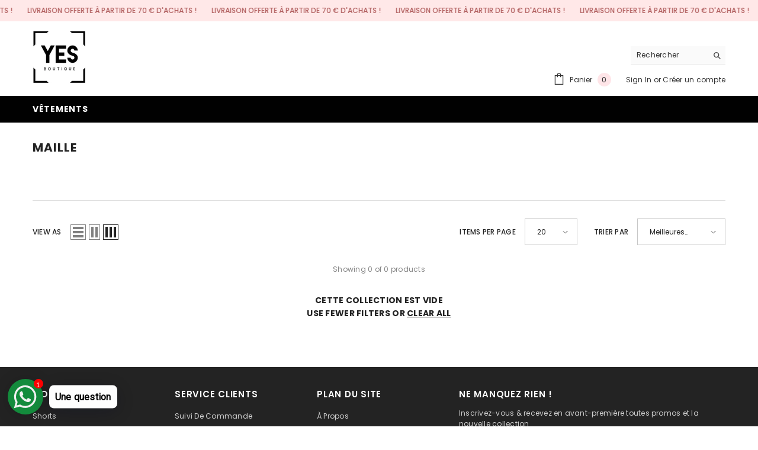

--- FILE ---
content_type: text/css
request_url: https://yes-boutique.com/cdn/shop/t/35/assets/component-card.css?v=77690346337914199191679907651
body_size: 6957
content:
.product-item{position:relative;letter-spacing:0;font-size:0}.product-item>.card{font-size:var(--font-body-size)}.card{position:relative}.card-product{position:relative;z-index:1}.card-media{display:block;position:relative;overflow:hidden}.card-link{position:absolute;top:0;left:0;right:0;bottom:0;z-index:1;width:100%;height:100%;display:block}.card-media>img,.card-media>video{display:block;position:absolute;top:0;left:0;height:100%;width:100%;max-width:100%;cursor:pointer;object-fit:var(--product-cart-image-fit);object-position:center center;transition:all .8s ease}.card-media>img.lazyload,.card-media>img.lazyloading{opacity:0}.card-media>img+img.lazyloaded{opacity:0}.card-media>img+img,.card-media>img+video{opacity:0}.card-product--padding{border:.1rem solid var(--color-background-20)}.card-product--padding .card-product__wrapper{padding:2rem}.card-information{padding:15px 0 0}.card-information__group{margin:0 0 1px}.card-vendor{overflow:hidden;white-space:normal;display:-webkit-box;-webkit-line-clamp:1;text-overflow:ellipsis;-webkit-box-orient:vertical;font-family:var(--product-vendor-font);font-size:var(--product-vendor-font-size);font-weight:var(--product-vendor-font-weight);font-style:var(--product-vendor-font-style);color:var(--product-vendor-color);line-height:var(--product-vendor-line-height);letter-spacing:var(--product-vendor-letter-spacing);text-transform:var(--product-vendor-text-transform);width:100%;margin-bottom:var(--product-vendor-margin-bottom)}.card-vendor a{font-size:inherit;font-weight:inherit;color:inherit;line-height:inherit;letter-spacing:inherit}.card-review{font-size:0;letter-spacing:0;margin:-2px 0 0}.card-review .spr-badge-caption{display:none!important}.card-title{font-family:var(--product-title-font);font-size:var(--product-title-font-size);font-weight:var(--product-title-font-weight);line-height:var(--product-title-line-height);letter-spacing:var(--product-title-letter-spacing);text-transform:var(--product-title-text-transform);color:var(--product-title-color);display:block;margin:0 0 var(--product-title-margin-bottom) 0}.card-title .text{font-size:var(--product-title-font-size)}.card-title .text span[data-change-title]{display:none}.enable_text_color_title .card-title .text span[data-change-title]{display:inline-block}.card-title-ellipsis{overflow:hidden;white-space:normal;display:-webkit-box;-webkit-line-clamp:var(--product-title-line-text);text-overflow:ellipsis;-webkit-box-orient:vertical}.card-price{font-weight:var(--font-weight-bold);letter-spacing:0;margin-top:var(--product-price-margin-top);margin-bottom:var(--product-price-margin-bottom)}.card-quickview .quickview-button{font-family:var(--font-body-family);font-size:var(--product-quickview-font-size);font-weight:var(--font-body-weight);line-height:var(--product-quickview-line-height);letter-spacing:var(--body-letter-spacing);color:var(--product-quick-view-color);background-color:var(--product-quick-view-bg);border-color:var(--product-quick-view-bg);padding:var(--product-quickview-padding-top) var(--product-quickview-padding-left-right) var(--product-quickview-padding-bottom) var(--product-quickview-padding-left-right);min-width:86px;width:auto;text-transform:capitalize;border-radius:var(--product-quickview-border-radius);box-shadow:var(--product-quickview-box-shadow)}.card-quickview .quickview-icon,.card-wishlist .wishlist-icon,.card-compare .compare-icon{display:block;text-align:center;position:relative;width:36px;height:36px;padding:9px 8px;line-height:1;border-radius:50%;font-size:0;letter-spacing:0;cursor:pointer}.card-quickview .quickview-icon{background-color:var(--product-quick-view-bg);border:none}.card-quickview .text,.card-wishlist .text,.card-compare .text,.card-compare .text_1{display:none;white-space:nowrap;font-size:var(--font-body-size);font-weight:var(--font-weight-normal);line-height:var(--body-line-height);width:0;opacity:0;overflow:hidden;visibility:hidden;right:calc(100% - 30px);height:36px;background-color:var(--bg-white);line-height:36px;position:absolute;top:50%;padding:0 30px 0 15px;border-radius:36px;transform:translateY(-50%);transition:var(--anchor-transition);transition-duration:var(--duration-default);pointer-events:none}.card-compare .text{padding:0 30px}.card-product__group.group-left .card-quickview .text,.card-product__group.group-left .card-wishlist .text{padding:0 15px 0 30px}.card-quickview .text{color:var(--product-quick-view-color);background-color:var(--product-quick-view-bg)}.card-quickview .text:before{border-left:7px solid var(--product-quick-view-bg)}.card-quickview .icon,.card-wishlist .icon,.card-compare .icon{width:100%;height:100%;width:18px;height:18px;line-height:18px;vertical-align:top;position:relative;z-index:2;background-color:transparent}.card-quickview .icon{fill:var(--product-quick-view-color)}.card-quickview:not(.card-quickviewIcon){display:block;position:absolute;top:50%;left:50%;z-index:4;transition:transform var(--duration-default) ease,visibility var(--duration-default) ease;transform:translate3d(-50%,calc(-50% - 10px),0);opacity:0;visibility:hidden;pointer-events:none;width:auto}.card-quickview.card-quickviewIcon{display:none}.card-wishlist .wishlist-icon{background-color:var(--product-wishlist-bg);border:1px solid var(--product-wishlist-border)}.card-wishlist .text{color:var(--product-wishlist-color);background-color:var(--product-wishlist-bg);text-transform:capitalize}.card-wishlist .text:before{border-left:7px solid var(--product-wishlist-bg)}.card-wishlist .icon{fill:var(--product-wishlist-color)}.card-wishlist .wishlist-added{background-color:var(--product-wishlist-bg-added);border-color:var(--product-wishlist-border-added)}.card-wishlist .wishlist-added .text{color:var(--product-wishlist-color-added);background-color:var(--product-wishlist-bg-added)}.card-wishlist .wishlist-added .text:before{border-left-color:var(--product-wishlist-bg-added)}.card-wishlist .wishlist-added .icon{fill:var(--product-wishlist-color-added)}.card-compare .compare-icon{background-color:var(--product-compare-bg)}.card-compare .compare-label{display:inline-block;vertical-align:middle;font-size:calc(var(--font-body-size) - 3px);cursor:pointer;position:relative}.card-compare .text{color:var(--product-compare-color);background-color:var(--product-compare-bg)}.card-compare .text:before{border-left:7px solid var(--product-compare-bg)}.card-compare .icon{fill:var(--product-compare-color)}.card-compare .compare-checkbox:checked+.compare-label .text,.card-compare .compare-checkbox:checked+.compare-label .text_1{color:var(--product-compare-color-added);background-color:var(--product-compare-bg-added)}.card-compare .compare-checkbox:checked+.compare-label .text:before{border-left-color:var(--product-compare-bg)}.card-compare .compare-checkbox:checked+.compare-label .icon{fill:var(--product-compare-color-added)}.card-compare .compare-icon.is-checked{background-color:var(--product-compare-bg-added)}.card-compare.card-compareIcon{display:none}.card-compare:not(.card-compareIcon){opacity:0;visibility:hidden;pointer-events:none;transition:var(--anchor-transition);transition-duration:var(--duration-default)}.card-compare.card-compareIcon .compare-label{font-size:0;letter-spacing:0;padding:0;position:static}.card-product__group{position:absolute;z-index:3;transition:transform var(--duration-long) ease,opacity var(--duration-default) ease}.card-product__group.group-left,.card-product__group.group-right{top:10px;display:flex;flex-direction:column}.card-product__group .card-product__group-item+.card-product__group-item{margin-top:10px}.card-product__group.group-left{left:10px;transform:translate3d(-10px,0,0)}.card-product__group.group-middle{top:50%;left:50%;transform:translate3d(-50%,calc(-50% - 10px),0)}.card-product__group.group-right{left:auto;right:10px;transform:translate3d(10px,0,0)}.card-product__group.group-left .card-wishlist .text,.card-product__group.group-left .card-quickview .text,.card-product__group.group-left .card-compare .text{right:auto;left:calc(100% + 20px)}.card-product__group.group-left .card-wishlist .text:before,.card-product__group.group-left .card-quickview .text:before,.card-product__group.group-left .card-compare .text:before{border-left:none;right:auto;left:-7px}.card-product__group.group-left .card-wishlist .text:before{border-right:7px solid var(--product-wishlist-bg)}.card-product__group.group-left .card-quickview .text:before{border-right:7px solid var(--product-quick-view-bg)}.card-product__group.group-left .card-compare .text:before{border-right:7px solid var(--product-compare-bg-add)}.card-product__group.group-left .card-wishlist .wishlist-added .text:before{border-right-color:var(--product-wishlist-color-added)}.card-product__group.group-left .card-compare .compare-checkbox:checked+.compare-label .text:before{border-right-color:var(--product-compare-bg-added)}.card-action{position:absolute;bottom:0;width:100%;padding:0;background:transparent;z-index:10;margin:0;transform:translate3d(0,15px,0);transition:transform var(--duration-long) ease,opacity var(--duration-default) ease}.price{justify-content:center}.card-action .button{font-family:var(--btn-3-font-family);font-size:var(--btn-3-font-size);font-weight:var(--btn-3-font-weight);text-transform:var(--btn-3-text-transform);text-align:var(--btn-3-text-align);letter-spacing:var(--btn-3-letter-spacing);line-height:var(--btn-3-line-height);border-radius:var(--btn-3-border-radius);border-style:var(--btn-3-border-style);border-width:var(--btn-3-border-width);padding-top:var(--btn-3-padding-top);padding-bottom:var(--btn-3-padding-bottom);background:var(--product-action-bg);color:var(--product-action-color);border-color:var(--product-action-border);box-shadow:var(--btn-3-horizontal-length) var(--btn-3-vertical-length) var(--btn-3-blur-radius) var(--btn-3-spread) var(--btn-3-all-bg-opacity) var(--btn-3-inset)}.card-action .variants-popup{display:block;opacity:0;visibility:hidden;position:absolute;top:auto;bottom:0;left:0;width:100%;background-color:var(--bg-white);z-index:2;pointer-events:none;transition:transform var(--duration-default) ease,visibility var(--duration-default) ease}.card-action .variants-popup-content{position:relative;padding:25px 10px 50px;overflow-y:auto}.card-action .variants-popup-content .variants{max-height:102px;overflow-y:auto;webkit-overflow-scrolling:touch}.productList .card-action .variants-popup-content{padding:25px 10px 50px 0;overflow-y:visible}.productList .card-action .variants-popup-content .variants{max-height:100%!important;min-height:100%!important;display:inherit}.card-action .variants-popup-close{position:absolute;top:-6px;left:auto;right:-7px;color:inherit;line-height:1;font-size:0;letter-spacing:0;z-index:1}.card-action .variants-popup-close svg{width:40px;height:40px;padding:11px;fill:var(--icon);stroke:transparent}.card-action .selector-wrapper{padding:0 0 18px}.card-action .selector-wrapper.option-color{padding-bottom:5px}.product-card__button2{padding:0;display:flex;position:absolute;bottom:0;left:0;width:100%}.productList .product-card__button2{bottom:auto}.card-action .selector-wrapper .form-label{font-weight:var(--font-weight-medium);padding:0 25px;text-align:center;line-height:18px}.card-action .selector-wrapper .form-label .label-value-1,.card-action .selector-wrapper .form-label .label-value-2,.card-action .selector-wrapper .form-label .label-value-3{font-weight:var(--font-weight-normal);color:#3c3c3c}.productList .card-action .selector-wrapper{text-align:left}.productList .card-action .selector-wrapper.option-color{display:none}.quick_shop_option_2 .productList .card-action .selector-wrapper.option-color{display:block}.productList .card-action .selector-wrapper .form-label{padding:0 25px 0 0;text-align:left}.card-action .selector-wrapper .swatch-element{position:relative;padding:0 12px;transition:var(--anchor-transition);display:inline-block}.productList .card-action .selector-wrapper .swatch-element{padding-right:24px;padding-left:0}.card-action .selector-wrapper .single-label{display:block;font-size:calc(var(--font-body-size) + 2px);font-weight:var(--font-weight-medium);padding:0;cursor:pointer}.card-action .selector-wrapper .single-label .text{display:none;font-size:calc(var(--font-body-size) - 3px);font-weight:var(--font-weight-normal);color:var(--color-grey);margin:0 0 0 5px}.card-action .selector-wrapper .single-action{display:none;font-size:0;letter-spacing:0;padding:0;position:absolute;top:0;right:0;z-index:1;height:100%;width:100%}.card-action .selector-wrapper .single-action .icon{fill:var(--icon);stroke:transparent;width:16px;height:16px;margin:0 5px 0 0}.card-action .selector-wrapper .single-action .text{display:inline-block;vertical-align:middle;font-size:calc(var(--font-body-size) - 3px);font-weight:var(--font-weight-normal);letter-spacing:var(--letter-spacing);line-height:var(--line-height);color:var(--form-label);opacity:0}.card-action .selector-wrapper .single-option:checked+.single-label{text-decoration:underline;text-underline-position:under}.productList .card-action .selector-wrapper .single-option:checked+.single-label{border-bottom:1px solid;text-decoration:unset}.card-action .selector-wrapper .swatch-element.unavailable{display:none}.card-action .selector-wrapper .swatch-element.soldout{opacity:.5}.card-action .selector-wrapper .swatch-element.soldout .single-label .text{display:inline-block;vertical-align:inherit}.card-action .selector-wrapper .swatch-element.soldout .single-action{display:none}.card-action .selector-wrapper .swatch-element.unavailable .single-label{opacity:.6;pointer-events:none}.size_varriant_style_2 .card-action .selector-wrapper .single-label{font-size:var(--font-body-size);font-weight:var(--font-weight-normal);border:1px solid #d2d2d2;padding:7px 20px;min-width:60px;text-align:center}.size_varriant_style_2 .card-action .selector-wrapper .single-option:checked+.single-label{text-decoration:unset;text-underline-position:unset;border-color:#000}.size_varriant_style_2 .card-action .selector-wrapper .swatch-element{padding:0 2.5px 5px}.card-swatch{font-size:0;letter-spacing:0}.card-swatch .swatch{display:block;width:100%;position:relative;font-size:0}.card-swatch .item{display:inline-block;vertical-align:top;margin:0 5px 5px 0;position:relative;line-height:1}.card-swatch .item .tooltip,.card-swatch .group-swatch .tooltip{display:none;font-size:calc(var(--font-body-size) - 2px);font-weight:var(--font-weight-normal);color:var(--color-white);background:var(--color-global);text-align:center;position:absolute;bottom:100%;left:50%;padding:5px;z-index:2;min-width:40px;transform:translate(-50%);margin:0 0 10px;border-radius:2px;transition:var(--anchor-transition);white-space:nowrap;text-transform:capitalize}.card-swatch .item .tooltip:before,.card-swatch .group-swatch .tooltip:before{content:"";position:absolute;bottom:-7px;left:50%;height:0;width:0;border-top:7px solid var(--color-global);border-left:7px solid transparent;border-right:7px solid transparent;transform:translate(-50%)}.card-swatch .swatch-label{display:block;border-radius:50%;overflow:hidden;position:relative;font-size:0;letter-spacing:0;width:var(--w-product-swatch-custom);height:var(--h-product-swatch-custom);margin:0 auto;border:1px solid var(--product-swatch-border);background:transparent;cursor:pointer;padding:2px;box-sizing:border-box}.productList .card-swatch .swatch-label{width:var(--w-product-swatch-custom);height:var(--h-product-swatch-custom)}.card-swatch .number-showmore{width:auto;height:var(--h-product-swatch-custom);display:inline-block;cursor:pointer;line-height:var(--h-product-swatch-custom);text-align:center;font-size:var(--font-size-product-swatch-more);font-weight:var(--font-weight-normal);color:var(--color-text2);background:none;border:none}.card-swatch .number-showmore span{pointer-events:none}.card-swatch .number-showmore span.text-number{position:relative;top:0}.card-swatch .swatch-label .pattern{display:block;width:100%;height:100%;border-radius:50%;overflow:hidden;position:relative;background-color:transparent;background-repeat:no-repeat;background-size:cover;background-position:center}.card-swatch .swatch-label.is-active{border-color:var(--product-swatch-border-active)}.card-swatch .item:first-child{margin-left:0}.card-swatch .item:last-child{margin-right:0}.card-swatch--grid{margin-top:12px}.card-swatch--slider{position:absolute;width:100%;top:auto;left:0;bottom:0;opacity:1;visibility:visible;pointer-events:auto;padding:8px;z-index:3;background-color:var(--bg-white);transition:transform var(--duration-default) ease,visibility var(--duration-default) ease}.card-summary{font-size:var(--font-body-size);font-weight:var(--font-body-weight);line-height:var(--body-line-height);letter-spacing:var(--body-letter-spacing);color:var(--color-text);margin:0 0 13px}.card-list__hidden{display:none!important}.swatch .group-swatch{display:inline;vertical-align:top;line-height:1}.swatch.show--more .group-swatch{display:inline!important}.swatch.show--more .group-swatch .item-wrapper{display:inline-block;margin:0 5px 5px 0;position:relative}.product-item.quickshop-popup-show .card-action .variants-popup{pointer-events:auto;animation:fadeUp var(--duration-default) ease forwards;visibility:visible}.product-item-custom .card-product{display:inline-block;vertical-align:top;width:80px;height:107px}.product-item-custom .card-media{width:100%;height:100%}.product-item-custom .card-information{display:inline-block;vertical-align:top;width:calc(100% - 80px);padding:0 25px 0 20px!important;position:relative;top:-6px}.product-item-custom .card-review{margin:0 0 6px}.product-item-custom .card-vendor{margin:0 0 10px}.product-item-custom .card-title{margin-bottom:19px}.card-vendor.animated-loading>a,.card-title.animated-loading .text,.card-price.animated-loading .price,.card-action.animated-loading .button{opacity:0;visibility:hidden}.card-information__wrapper.text-center .card-price,.card-swatch.text-center{display:flex;justify-content:center}.card-information__wrapper.text-left .card-price,.card-swatch.text-left{display:flex;justify-content:flex-start}.card-information__wrapper.text-right .card-price,.card-swatch.text-right{display:flex;justify-content:flex-end}.card-information__wrapper.text-center .card-information__group{justify-content:center}.text-size{display:block;font-size:var(--text-size-font-size);font-weight:var(--text-size-font-weight);color:var(--text-size-color);line-height:var(--text-size-line-height);letter-spacing:var(--text-size-letter-spacing);text-transform:var(--text-size-text-transform);margin-top:10px}.card .text-size{font-size:var(--text-size-font-size)}.product-tab-block .halo-block-header{margin-bottom:0}.list-product-tabs .separation--style2{height:15px;width:1px;background:var(--bg-color);font-size:0!important;margin-top:-2px}.product-tab-block .list-product-tabs{list-style:none;padding:0;display:flex;justify-content:center;align-items:center;overflow:auto;flex-wrap:wrap;margin-top:0;margin-bottom:40px}.product-tab-block .list-product-tabs li{margin:0 12px;text-align:center}.product-tab-block .list-product-tabs li a{padding:6px 15px;display:block;transition:none}.product-tab-block .product-tabs-content .tab-content{display:none}.product-tab-block .product-tabs-content .tab-content.active{display:block}.product-tab-block .product-tabs-content .loading{font-size:var(--font-body-size)}.product-tab-block .list-product-tabs.list-tab__style_2 li a{background:transparent;position:relative;border-radius:0;padding-left:0;padding-right:0}.product-tab-block .list-product-tabs.list-tab__style_2 li a.active:before{content:"";width:0;height:0;position:absolute;border-left:8px solid transparent;border-right:8px solid transparent;border-bottom:8px solid black;bottom:-1px;left:50%;transform:translate(-50%)}.product-tab-block .list-product-tabs li:last-child{margin-right:0}.product-tab-block .list-product-tabs li:first-child{margin-left:0}.wrapper-item-size{position:absolute;bottom:60px;left:50%;transform:translate(-50%);width:100%;opacity:0;visibility:hidden;pointer-events:none;z-index:1}.sizes-list{margin:0;letter-spacing:-.33em;padding:0}.sizes-list li{display:inline-block;letter-spacing:normal;margin:0 2.5px}.sizes-list li:first-of-type{margin-left:0}.sizes-list li:last-of-type{margin-right:0}.sizes-list li a{min-width:27px;-moz-border-radius:13px;-webkit-border-radius:13px;-ms-border-radius:13px;-o-border-radius:13px;border-radius:13px;color:var(--variant-size);border:1px solid var(--variant-size-border);background-color:var(--variant-size-bg);display:block;text-align:center;padding:3px 5px 2px;font-weight:var(--font-weight-medium);font-size:12px;line-height:20px}.sizes-list li a:hover{background:var(--variant-size-bg-hover);color:var(--variant-size-hover);border-color:var(--variant-size-border-hover)}.sizes-list li.hide-count-5 a{border:none;background-color:transparent}.sizes-list li.hide-count-5 a:hover{color:var(--variant-size);background-color:transparent}.card-action .variants-popup-content .variants::-webkit-scrollbar{width:5px}.card-action .variants-popup-content .variants::-webkit-scrollbar-track{background:#f4f4f4}.card-action .variants-popup-content .variants::-webkit-scrollbar-thumb{background:#000}.card-action .variants-popup-content .variants::-webkit-scrollbar-thumb:hover{background:#000}.product-block__banner .list_banner_item{position:relative}.product-block__banner .list_banner_item:not(.slick-initialized) figure:nth-child(n+2){display:none}.product-block__banner .list_banner_item .slick-dots{bottom:30px}.product-block__banner .list_banner_item .slick-dots li button{background:var(--bg-white);border-color:var(--bg-white)}.product-block__banner .list_banner_item .slick-dots li.slick-active button{background:transparent;border-color:var(--bg-white)}.product-block-has__banner .product-block__banner figure{margin:0;position:relative}.product-block-has__banner .product-block__banner figure img{cursor:auto}.product-block-has__banner .product-block__banner .product-block__cap{position:absolute;top:50%;left:50%;transform:translate(-50%,-50%);text-align:center;max-height:100%;overflow-x:hidden;overflow-y:auto;width:100%;max-width:100%;padding-left:10px;padding-right:10px}.product-block-has__banner .product-block__banner .product-block__cap.align--left{text-align:left;padding-left:0}.product-block-has__banner .product-block__banner .product-block__cap.align--right{text-align:right;padding-right:0}.product-block-has__banner .product-block__banner .product-block__cap.align-items--center{padding-top:30px;padding-bottom:30px}.product-block-has__banner .product-block__banner .product-block__cap.align-items--top{top:0;bottom:auto;padding-top:var(--align-items-spacing-tb-style);padding-bottom:30px;transform:translate(-50%)}.product-block-has__banner .product-block__banner .product-block__cap.align-items--bottom{top:auto;bottom:0;padding-top:30px;padding-bottom:var(--align-items-spacing-tb-style);transform:translate(-50%)}.product-block-has__banner .product-block__banner .product-block__cap.align-items--center .cap-content{max-width:320px;margin-left:auto;margin-right:auto}.product-block__cap--text{margin:0}.product-block__cap--subText{font-weight:var(--font-weight-medium)}.product-block__cap--description{margin-bottom:34px}.product-block__cap--button{max-width:180px;margin:0 auto}.product-block__grid{padding-top:45px;padding-bottom:40px}.product-block-has__banner.has__banner--left .product-block__grid{padding-right:15px}.product-block-has__banner.has__banner--right .product-block__grid{padding-left:15px}.product-block-has__banner.product-block-has__collections{display:grid;grid-template-columns:1fr 1fr 1fr 1fr 1fr;grid-template-rows:1fr 1fr 1fr 1fr;grid-gap:0 20px;grid-auto-flow:dense}.product-block-has__banner.product-block-has__collections .product-block__banner{grid-column-end:span 1;grid-row-end:span 4;width:auto}.product-block-has__banner.product-block-has__collections .product-block__grid{grid-column-end:span 3;grid-row-end:span 4;padding:0!important;width:100%!important}.product-block-has__banner.product-block-has__collections .product-block__grid .card-product .card-media{padding-bottom:77%!important}.product-block-has__banner.product-block-has__collections .product-block__grid .products-carousel{margin:0!important}.product-block-has__banner.product-block-has__collections .product-block__grid .products-carousel .product{margin:0;padding-left:1px;padding-right:1px}.product-block-has__banner.product-block-has__collections .product-block__collections{grid-column-end:span 1;grid-row-end:span 4;display:grid;grid-template-columns:1fr;grid-template-rows:1fr 1fr 1fr 1fr;grid-gap:20px 0px;grid-auto-flow:dense}.product-block__collection--list{display:flex;justify-content:center;align-items:center;padding-left:25px;padding-right:10px;border-radius:6px;background-color:var(--bg-white)}.product-block__collection--list_info h5{font-size:calc(var(--font-body-size) + 2px);text-transform:unset;margin:0}.product-block__collection--list_info{display:inline-block;width:calc(100% - 75px);margin-right:5px}.product-block__collection--list_image{max-width:70px;display:inline-block}.halo-block-header.has__banner .title .text{padding:0;margin-bottom:5px}.card-action .option-color .swatch-element{padding:0 3px}.productList .card-action .option-color .swatch-element{padding-right:6px;padding-left:0}.card-action .option-color .single-label{display:block;border-radius:50%;overflow:hidden;position:relative;font-size:0;letter-spacing:0;width:var(--w-product-swatch-custom);height:var(--h-product-swatch-custom);border:1px solid var(--product-swatch-border);background:0 0;cursor:pointer;padding:2px}.productList .card-action .option-color .single-label{width:var(--w-product-swatch-custom);height:var(--h-product-swatch-custom)}.card-action .option-color .single-option:checked+.single-label{border-color:var(--swatch-border-active)}.card-action .option-color .single-label .pattern{display:block;width:100%;height:100%;border-radius:50%;overflow:hidden;position:relative;background-color:transparent;background-repeat:no-repeat;background-size:cover;background-position:center}.body-full-width .product-block .container-full .products-carousel .slick-prev{left:calc((var(--grid-gap)) + 10px)}.body-full-width .product-block .container-full .products-carousel .slick-next{right:calc((var(--grid-gap)) + 10px)}.style_2_text_color_varriant .card-title-ellipsis{position:relative;padding-right:90px}.style_2_text_color_varriant .card-title .text span[data-change-title]{top:0;right:0;max-width:90px;font-weight:var(--font-weight-normal);text-transform:capitalize;overflow:hidden;position:absolute;white-space:nowrap;text-overflow:ellipsis;color:var(--product-vendor-color)}.style_2_text_color_varriant .card-title [data-change-title]{font-size:var(--product-title-variant-font-size)}.product-card-layout-01 .product-item.enable_background_button_card .card-action{padding-top:10px;padding-bottom:10px;background:var(--bg-white)}.product-card-layout-01 .product-item.enable_background_button_card .card-action.has-compare{padding-bottom:0}.product-card-layout-01 .product-item.enable_background_button_card .card-action .variants-popup{bottom:15px}.animated-loading .media-loading{display:block}.media-loading{display:none;position:absolute;top:50%;left:50%;font-size:30px;line-height:1;font-family:var(--font-body-family);font-weight:var(--font-weight-medium);color:#ccc;box-sizing:border-box;text-shadow:0 0 2px var(--bg-white),0 0 1px var(--bg-white),0 0 1px var(--bg-white);letter-spacing:2px;transform:translate(-50%,-50%);opacity:.6}.media-loading:after{content:attr(data-title);position:absolute;left:0;top:0;color:var(--color-white);width:100%;height:100%;overflow:hidden;box-sizing:border-box;animation:halo-animateloader .8s linear infinite}.media--loading-effect img.lazyloaded+img+.data-lazy-loading+.media-loading,.card.ajax-loaded .media--loading-effect .media-loading{display:none}.card-compare:not(.card-compareIcon) .compare-label{font-size:var(--font-body-size);font-weight:var(--font-weight-normal);padding:0 0 0 25px}.card-compare input[type=checkbox]+.form-label--checkbox:before{width:16px;height:16px;border:1px solid #d0d0d0}.card-compare input[type=checkbox]:checked+.form-label--checkbox:before{border-color:#000}.card-compare input[type=checkbox]+.form-label--checkbox:after{width:11px;height:11px}.product-card-layout-01 .productListing.productList .card-product__wrapper .card-action+.card-compare{display:none!important}.product-card-layout-01 .productListing.productList .card-compare-wrapper{margin-top:12px}.quick_shop_option_2 .variants-popup .variants-popup-close{display:none}.quick_shop_option_2 .productList .card-action .variants-popup-content{padding:25px 10px 70px 0!important}.quick_shop_option_2 .product-card__button2{background-color:#fff;padding-top:12px}.quick_shop_option_2 .variants-popup-content .scrollable .product-card__button2:before{content:"";position:absolute;z-index:1;left:50%;top:-30px;background:linear-gradient(0deg,#fffc 38.19%,#fff0);width:85%;height:30px;transform:translate(-50%)}.quick_shop_option_2 .variants-popup-content .variants.scrollable{justify-content:flex-start;padding-bottom:20px;padding-top:5px}.quick_shop_option_2 .card-action .add-to-cart-btn+.cancel-btn{margin-left:10px}.quick_shop_option_2 .card-action .variants-popup-content .quickshop-quantity{margin:0 auto 12px}.quick_shop_option_2 .card-action .product-card__button2 .button{min-width:auto}.quick_shop_option_2 .card-action .product-card__button2 .button.add-to-cart-btn{background:var(--product-action-bg-hover);color:var(--product-action-color-hover);border-color:var(--product-action-border-hover)}.quick_shop_option_2 .card-action .selector-wrapper:not(.option-color){padding:0 0 8px}.quick_shop_option_2 .card-action .variants-popup{background-color:#ffffffd9}.quick_shop_option_2 .card-action .variants-popup-content .label-quantity-2{text-align:center;margin-bottom:8px;margin-top:-2px}.quick_shop_option_2 .card-action .selector-wrapper .swatch-element{padding:0 2px}.quick_shop_option_2 .card-action .selector-wrapper .single-label{font-size:var(--font-body-size)}.quick_shop_option_2 .card-action .selector-wrapper .form-label .label-value-1,.quick_shop_option_2 .card-action .selector-wrapper .form-label .label-value-2,.quick_shop_option_2 .card-action .selector-wrapper .form-label .label-value-3{font-weight:var(--font-weight-normal);color:var(--product-vendor-color)}.quick_shop_option_2 .card-action .selector-wrapper:not(.option-color) .single-label{display:block;width:auto;min-width:30px;height:30px;line-height:30px;border-radius:20px;padding:0 6px;font-size:var(--font-body-size);font-weight:var(--font-weight-normal);text-transform:capitalize;color:var(--variant-color);background-color:var(--variant-bg);border:1px solid var(--swatch-border);text-align:center;transition:var(--anchor-transition);margin-bottom:5px}.quick_shop_option_2 .card-action .selector-wrapper.option-color .single-label{padding:2px;min-width:30px;height:30px;line-height:30px}.quick_shop_option_2 .card-action .selector-wrapper .single-option:checked+.single-label,.quick_shop_option_2 .card-action .selector-wrapper .swatch-element:hover{text-decoration:none;color:var(--variant-color-active);border-color:var(--swatch-border-active)}.quick_shop_option_2 .variants-popup-content .variants{display:flex;flex-direction:column;justify-content:center}.quick_shop_option_2 .variants-popup-content.active_option_3 .variants{display:inherit}quickshop-update-quantity.disabled{pointer-events:none;opacity:.5}.card-product:hover .card-media.media--hover-effect>img:first-child:not(:only-child){opacity:0}.card-product:hover .card-media.media--hover-effect>img+img{opacity:1;transform:scale(1.05);transition:opacity .5s,transform 2s cubic-bezier(0,0,.44,1.18),-webkit-transform 2s cubic-bezier(0,0,.44,1.18)}.card-product:hover .card-media.media--hover-effect>img+video{opacity:1}@media (max-width: 1024px){.product-card-layout-01 .product-item .card-action,.product-card-layout-04 .product-item .card-action,.product-card-layout-03 .product-item .card-action,.product-card-layout-07 .product-item .card-action{position:relative;padding-top:0!important;padding-bottom:5px!important;transform:translate3d(0,10px,0)}.product-card-layout-01 .product-item.enable_background_button_card .card-action{padding-top:10px!important;transform:translateZ(0)}.product-card-layout-03 .card-product .card-group-abs-center{position:relative!important}.product-card-layout-01 .card-action .variants-popup,.product-card-layout-03 .card-action .variants-popup,.product-card-layout-04 .card-action .variants-popup{bottom:5px!important}.card-compare .compare-icon,.card-quickview .quickview-icon,.card-wishlist .wishlist-icon,.card-compare-wrapper{display:none}.card-quickview.show-mb,.card-quickview.show-mb .quickview-icon,.card-wishlist .wishlist-icon.show-mb{display:block}.product-tab--block-has__banner .product-block__grid{padding-bottom:20px}.product-tab-block .list-product-tabs.has__banner{display:flex;flex-wrap:nowrap;overflow-x:auto;overflow-y:hidden;white-space:nowrap;justify-content:flex-end!important}.product-block-has__banner .product-block__banner .product-block__cap.align-items--top{padding-top:30px}.product-block-has__banner .product-block__banner .product-block__cap.align-items--bottom{padding-bottom:30px}.product-block-has__banner.product-block-has__collections{grid-template-columns:1fr 1fr 1fr;grid-template-rows:1fr}.product-block-has__banner.product-block-has__collections .product-block__grid{grid-column-end:span 2!important}.product-block-has__banner.product-block-has__collections .product-block__collections{margin-top:45px;grid-column-end:span 3;grid-template-columns:1fr 1fr 1fr 1fr;grid-template-rows:1fr;grid-gap:0 20px;overflow:auto}.product-block-has__banner.product-block-has__collections .product-block__banner .product-block__image{padding-top:100%!important}.product-block__collection--list{min-width:280px}.product-block__collection--list_image img{padding:6px}.style_2_text_color_varriant .card-title-ellipsis{padding-right:0}.style_2_text_color_varriant .card-title .text span[data-change-title]{display:none}.productList .card-compare-wrapper.card-list__hidden,.card-compare{display:none!important}.quick_shop_option_2 .card-action .selector-wrapper .swatch-element{padding:0 2px}}@media (max-width: 991px){.product-block-has__banner.product-block-no__collections:not(.not-img){display:block!important}.product-block-has__banner.product-block-no__collections:not(.not-img) .product-block__banner,.product-block-has__banner.product-block-no__collections:not(.not-img) .product-block__grid{width:100%!important}.product-block-has__banner.product-block-no__collections:not(.not-img) .product-block__banner+.product-block__grid{margin-top:30px}}@media (max-width: 768px){.product-block-has__banner.has__banner--right .product-block__grid{padding-top:15px}.product-block-has__banner .product-block__grid{padding:0 15px!important}.product-tab-block .list-product-tabs.has__banner{justify-content:flex-start!important}.product-block-has__banner.product-block-has__collections .product-block__grid .card-product .card-media{padding-bottom:50%!important}.product-block-has__banner.product-block-has__collections .product-block__banner .product-block__image{padding-top:139.5973154%!important}.product-block-has__banner.product-block-has__collections .product-block__collections{margin-top:60px}}@media (max-width: 767px){.product-block-has__banner.product-block-has__collections .product-block__grid .card-product .card-media{padding-bottom:80%!important}.product-block-has__banner .product-block__grid.pd--style2{margin-top:10px;padding:0!important}.product-block-has__banner .product-block__banner{margin-bottom:10px}.product-tab--block-has__banner .product-block__banner{display:none}.product-tab--block-has__banner .product-block__grid{padding-top:0}.product-block-has__banner.product-block-has__collections{display:block}.product-block-has__banner.product-block-has__collections .product-block__banner{display:none}.product-block-has__banner.product-block-has__collections .product-block__collections{margin-top:60px}.product-block__collection--list{min-width:250px}.quick_shop_option_2 .card-product{z-index:auto!important}.quick_shop_option_2 .card-action{transform:none!important;z-index:auto!important}.quick_shop_option_2 .card-action .variants-popup{transform:translateY(-50%)}.quick_shop_option_2 .card-action .variants-popup-content .variants{max-height:260px!important;min-height:214px!important;display:inherit}.quick_shop_option_2 .card-action .selector-wrapper.option-color{padding-bottom:7px}.quick_shop_option_2 .card-action .selector-wrapper{padding-bottom:10px}.quick_shop_option_2 .card-action .add-to-cart-btn+.cancel-btn{margin-left:10px}.quick_shop_option_2 .product-card__button2{padding:0 10px}.quick_shop_option_2 .card-action .variants-popup-content .quickshop-quantity{margin:5px auto 12px}.quick_shop_option_2 .previewCartItem-qty.quickshop-quantity .btn-quantity{height:38px;top:50%;transform:translateY(-50%)}.quick_shop_option_2 .previewCartItem-qty.quickshop-quantity .btn-quantity:before,.quick_shop_option_2 .previewCartItem-qty.quickshop-quantity .btn-quantity:after{top:18px}.quick_shop_option_2 .product-item.quickshop-popup-show .card-action .variants-popup{display:none}.quick_shop_popup_mobile{overflow-y:hidden}.quick_shop_popup_mobile .background-overlay{opacity:1;pointer-events:all;z-index:99}}@media (max-width: 765px){.product-block-has__banner .product-block__banner.not-img .product-block__cap{position:static;transform:unset;padding-top:0;padding-bottom:10px;text-align:center}.product-block-has__banner .product-block__banner.not-img .product-block__cap .cap-content{max-width:100%}}@media (max-width: 551px){.card-product__group.group-right{top:5px;right:5px;transform:none}.card-product__group.group-left{top:5px;left:5px;transform:none}.card-product__group .card-product__group-item+.card-product__group-item{margin-top:5px}.card-quickview .quickview-icon,.card-wishlist .wishlist-icon{width:30px;height:30px;padding:0}.product-block-has__banner .product-block__grid{padding:0 10px!important}.product-tab--block-has__banner .product-block__grid{padding-bottom:10px}.product-tab-block .halo-block-header.has__banner,.product-tab-block .halo-block-header.has__banner .title{margin-bottom:0}.product-tab-block .list-product-tabs.list-tab__style_2{margin-bottom:20px}.product-tab-block .list-product-tabs li a{font-size:16px}.product-tab-block .list-product-tabs.list-tab__style_2 li a{margin-bottom:10px}.list-product-tabs.list-tab__style_2 li:before{right:-22px!important;font-size:16px!important;top:0!important}.product-tab-block .list-product-tabs.enable_scroll_tab{justify-content:flex-start;flex-wrap:nowrap;overflow-x:auto;overflow-y:hidden;white-space:nowrap}.product-tab-block .list-product-tabs.enable_scroll_tab li:first-child{margin-left:3px}.product-block-has__banner .product-block__grid.pd--style3{padding:0!important;margin-top:15px}.product-card-layout-01 .card-information{padding:8px 0 0}.card-swatch .swatch-label{width:var(--w-product-swatch-custom-mb);height:var(--h-product-swatch-custom-mb)}.card-swatch .number-showmore{width:auto;height:var(--h-product-swatch-custom-mb);line-height:var(--h-product-swatch-custom-mb)}.card-action .option-color .single-label{width:var(--w-product-swatch-custom-mb);height:var(--h-product-swatch-custom-mb)}.productList .card-action .variants-popup-close{top:15px}.quick_shop_option_2 .card-action .selector-wrapper .swatch-element{padding:0 3px}.size_varriant_style_2 .card-action .selector-wrapper .single-label{padding:4px 14px;min-width:30px}}@media (min-width: 551px){.card-information__group{display:flex;align-items:center;justify-content:space-between}.card-information__group .card-vendor{width:calc(100% - 85px);z-index:5}.card-information__group .card-review{width:100px;margin-top:0;text-align:right}.card-information__group-2 .card-vendor,.card-information__group-2 .card-review{width:100%}.card-information__wrapper.text-center .card-information__group-2{justify-content:center}.card-information__wrapper.text-left .card-information__group-2{justify-content:flex-start}.card-information__wrapper.text-right .card-information__group-2{justify-content:flex-end}}@media (min-width: 767px){.product-tab--block-has__banner{display:flex}.halo-block-top{display:flex;align-items:center;justify-content:space-between}.product-tab-block .halo-block-top{align-items:unset}.product-tab-block .halo-block-header.has__banner{display:flex;align-items:center}.halo-block-top .halo-block-header .title{margin:0!important}.product-tab--block-has__banner{justify-content:space-between}.product-tab--block-has__banner .product-block__banner{width:250px}.product-tab--block-has__banner .product-block__grid{width:calc(100% - 265px);padding-top:0}.product-tab--block-has__banner .product-block__banner figure{margin:0;width:100%}.product-tab-block .list-product-tabs.has__banner{width:calc(100% - 270px)!important}.product-block-has__banner .product-block__banner{width:calc(var(--width-box-banner) - 20px)}.product-block-has__banner.has__banner--left[data-width-banner="50"] .product-block__banner{width:var(--width-box-banner);padding-right:calc(var(--grid-gap) * 2)}.product-block-has__banner.has__banner--right[data-width-banner="50"] .product-block__banner{width:var(--width-box-banner);padding-left:calc(var(--grid-gap) * 2)}.product-block-has__banner{display:flex}.product-block-has__banner.has__banner--right{flex-direction:row-reverse}.product-block-has__banner.has__banner--left .product-block__grid{width:calc(100% - var(--width-box-banner) + 20px);padding-left:6%}.product-block-has__banner.has__banner--right .product-block__grid{width:calc(100% - var(--width-box-banner) + 20px);padding-right:6%}.body-full-width .product-block-has__banner.has__banner--left .product-block__grid.pd--style2{padding-right:15px}.body-full-width .product-block-has__banner.has__banner--right .product-block__grid.pd--style2{padding-left:15px}.body-custom-width .product-block-has__banner.has__banner--right .product-block__grid{padding-right:30px}.body-custom-width .product-block-has__banner.has__banner--left .product-block__grid{padding-left:30px}.product-block-has__banner.has__banner--left .product-block__grid.pd--style2{padding-left:15px}.product-block-has__banner.has__banner--right .product-block__grid.pd--style2{padding-right:15px}body:not(.body-full-width) .product-block-has__banner.has__banner--left .product-block__grid.pd--style2{padding-right:0!important}body:not(.body-full-width) .product-block-has__banner.has__banner--right .product-block__grid.pd--style2{padding-left:0!important}.product-block-has__banner .product-block__grid.pd--style2 .products-carousel .slick-prev{left:10px}.product-block-has__banner .product-block__grid.pd--style2 .products-carousel .slick-next{right:10px}.product-block-has__banner .product-block__grid.pd--style2{padding-top:0}.product-block-has__banner.has__banner--left[data-width-banner="50"] .product-block__grid.pd--style2{width:var(--width-box-banner);padding-left:10px;padding-right:0}.product-block-has__banner.has__banner--right[data-width-banner="50"] .product-block__grid.pd--style2{width:var(--width-box-banner);padding-left:0;padding-right:10px}.product-block-has__banner .product-block__banner.pd--style3{width:var(--width-box-banner)!important}.product-block-has__banner.has__banner--left .product-block__grid.pd--style3{padding:0;width:calc(100% / 3)!important;max-width:370px;position:absolute;top:50%;right:15px;transform:translateY(-50%)}.product-block-has__banner.has__banner--right .product-block__grid.pd--style3{padding:0;width:calc(100% / 3);max-width:370px;position:absolute;top:50%;left:15px;transform:translateY(-50%)}.product-block-has__banner .product-block__grid.pd--style3 .products-grid .product{margin-bottom:0!important}.product-block-has__banner .product-block__grid.pd--style3 .products-grid .product:nth-child(n+2){display:none}.product-block-has__banner .product-block__grid.pd--style3 .products-grid[data-products-to-show="1"]+.product-infinite-scroll{display:none}.product-block-has__banner .product-block__grid.pd--style3 .product-item{margin-top:10px;margin-bottom:10px}.product-block-has__banner .product-block__grid.pd--style3 .card{background-color:#fff;padding-bottom:6px;-webkit-box-shadow:-5px 4px 5px 0 rgba(0,0,0,.1);box-shadow:-5px 4px 5px #0000001a}.product-block-has__banner .product-block__grid.pd--style3 .card .card-information{padding:15px 7px 3px}.product-block-has__banner .product-block__banner.not-img figure{height:100%}.card-action .variants-popup{animation:fadeOut var(--duration-default) ease forwards}}@media (min-width: 991px){.product-block-has__banner,.product-tab--block-has__banner{display:flex}.product-block-has__banner.has__banner--right,.product-tab--block-has__banner.has__banner--right{flex-direction:row-reverse}.product-block-has__banner .product-block__image,.product-block-has__banner .product-block__banner figure{height:100%}.product-block-has__banner.height_auto .product-block__image,.product-block-has__banner.height_auto .product-block__banner figure{height:auto}.product-tab--block-has__banner .product-block__image,.product-tab--block-has__banner .product-block__banner figure{height:auto}.product-block-has__banner .product-block__banner img,.product-tab--block-has__banner .product-block__banner img{object-fit:unset}.product-block-has__banner .product-block__grid.pd--style3 .card .card-information{padding:25px 30px 10px}.halo-block-top{display:flex;align-items:center;justify-content:space-between}.halo-block-top .halo-block-header .title{margin:0!important}.product-tab--block-has__banner{justify-content:space-between}.product-tab--block-has__banner .product-block__banner{width:calc(25% - 10px)}.product-tab--block-has__banner .product-block__grid{width:calc(75% - 10px);padding-top:0}.product-tab--block-has__banner .product-block__banner figure{margin:0;width:100%}}@media (min-width: 1025px){.product-tab--block-has__banner .product-block__banner{width:calc(var(--width-box-banner) - 10px)}.product-tab--block-has__banner .product-block__grid{width:calc(100% - var(--width-box-banner) - 10px);padding-top:0}.product-tab-block .halo-block-header.has__banner{width:300px}.product-tab-block .list-product-tabs.has__banner{width:calc(100% - 300px);justify-content:flex-end}.body-full-width .product-block-has__banner.has__banner--left .product-block__grid{padding-right:3.175%}.body-full-width .product-block-has__banner.has__banner--right .product-block__grid{padding-left:3.175%}.body-custom-width .product-block-has__banner.has__banner--right .product-block__grid,.body-custom-width .product-block-has__banner.has__banner--left .product-block__grid{padding-left:30px;padding-right:30px}.body-full-width .product-block-has__banner.has__banner--left .product-block__grid.pd--style2{padding-right:10px}.body-full-width .product-block-has__banner.has__banner--right .product-block__grid.pd--style2{padding-left:10px}.product-block-has__banner.has__banner--left .product-block__grid.pd--style2{padding-left:25px}.product-block-has__banner.has__banner--right .product-block__grid.pd--style2{padding-right:25px}.product-block-has__banner .product-block__grid.pd--style2 .products-carousel .slick-prev{left:15px}.product-block-has__banner .product-block__grid.pd--style2 .products-carousel .slick-next{right:15px}.product-block-has__banner.has__banner--left[data-width-banner="50"] .product-block__grid.pd--style2{padding-left:calc(var(--grid-gap) * 2);padding-right:0}.product-block-has__banner.has__banner--right[data-width-banner="50"] .product-block__grid.pd--style2{padding-left:0;padding-right:calc(var(--grid-gap) * 2)}.halo-product-block .product-block-has__banner[data-width-banner="50"] .pd--style2 .products-carousel{margin-left:calc((var(--grid-gap)) * (-1));margin-right:calc((var(--grid-gap)) * (-1))}.quickview-button:hover{color:var(--product-quick-view-color-hover);background-color:var(--product-quick-view-bg-hover);border-color:var(--product-quick-view-bg-hover)}.card-quickview .quickview-icon:hover .text,.card-wishlist .wishlist-icon:hover .text,.card-compare .compare-icon:hover .text{opacity:1;visibility:visible;pointer-events:auto;display:inline-block;width:auto}.card-product__group.group-left .card-wishlist .wishlist-icon:hover .text,.card-product__group.group-left .card-quickview .quickview-icon:hover .text,.card-product__group.group-left .card-compare .compare-icon:hover .text{left:calc(100% - 30px);right:auto}.card-product__group.group-right .card-wishlist .wishlist-icon:hover .text,.card-product__group.group-right .card-quickview .quickview-icon:hover .text,.card-product__group.group-right .card-compare .compare-icon:hover .text{left:auto;right:calc(100% - 30px)}.card-quickview.card-quickviewIcon,.card-compare.card-compareIcon{display:block}.card-quickviewIcon.default{display:none}.card-title:hover{color:var(--product-title-color-hover)}.card-information:hover .link-underline .text{text-decoration:underline}.card-product__group,.card-action{opacity:0;visibility:hidden}.card-action .button:hover{background:var(--product-action-bg-hover);color:var(--product-action-color-hover);border-color:var(--product-action-border-hover);box-shadow:var(--btn-3-horizontal-length) var(--btn-3-vertical-length) var(--btn-3-blur-radius) var(--btn-3-spread) var(--btn-3-all-bg-opacity-hover) var(--btn-3-inset)}.card-action .selector-wrapper .swatch-element:hover{text-decoration:underline;text-underline-position:under}.size_varriant_style_2 .card-action .selector-wrapper .swatch-element:hover{text-decoration:unset;text-underline-position:unset;border-color:#000}.card-action .selector-wrapper .swatch-element+.swatch-element{border-top:none}.card-swatch .item .tooltip,.card-swatch .group-swatch .tooltip{display:block;opacity:0;visibility:hidden;pointer-events:none}.card-swatch .item:hover .tooltip,.card-swatch .item-wrapper:hover .tooltip{opacity:1;visibility:visible;pointer-events:auto}.card-swatch--slider{opacity:0;visibility:hidden;pointer-events:none;transform:translate3d(0,30px,0)}.card:hover .card-quickview:not(.card-quickviewIcon){opacity:1;visibility:visible;pointer-events:auto;transform:translate3d(-50%,-50%,0)}.card:hover .card-compare:not(.card-compareIcon){opacity:1;visibility:visible;pointer-events:auto}.card:hover .card-wishlist{opacity:1;visibility:visible;pointer-events:auto;transform:translateZ(0)}.card:hover .card-product__group{opacity:1;visibility:visible;pointer-events:auto}.card:hover .card-action{opacity:1;visibility:visible;pointer-events:auto;transform:translateZ(0)}.card:hover .card-product__group.group-left,.card:hover .card-product__group.group-right{transform:translateZ(0)}.card:hover .card-product__group.group-middle{transform:translate3d(-50%,-50%,0)}.card:hover .card-swatch--slider{opacity:1;visibility:visible;pointer-events:auto;transform:translateZ(0)}.product-card-layout-01 .card-action{bottom:-1px}.template-index.hide_compare_homepage .card-compare-wrapper,.template-index.hide_compare_homepage .card-compareIcon,.template-index.hide_compare_homepage .halo-compareProduct,.template-index.hide_compare_homepage .card-compare{display:none!important}.template-index.hide_compare_homepage .card .card-media.has-compare:after{content:none}.template-index.hide_compare_homepage.product-card-layout-01 .card-action.has-compare{bottom:-1px}.template-index.hide_compare_homepage.product-card-layout-01 .product-item.enable_background_button_card .card-action.has-compare{padding-bottom:15px}.product-card-layout-01 .card-action.has-compare{bottom:40px}.product-card-layout-01 .card-compare:not(.card-compareIcon){position:absolute;bottom:0;left:50%;width:auto;padding:0;background:transparent;z-index:10;margin:0;transform:translate(-50%,15px);transition:transform var(--duration-long) ease,visibility var(--duration-long) ease}.product-card-layout-01 .card .card-media.has-compare:after,.product-card-layout-05 .card .card-media.has-compare:after{content:"";position:absolute;bottom:0;background:#fff;width:100%;height:100px;transition:.5s ease;opacity:0;color:#fff;font-size:20px;text-align:center}.product-card-layout-01 .card:hover .card-compare:not(.card-compareIcon),.product-card-layout-05 .card:hover .card-compare:not(.card-compareIcon){transform:translate(-50%,-5px)}.product-card-layout-01 .card-compare:hover .compare-label,.product-card-layout-05 .card-compare:hover .compare-label{text-decoration:underline;text-underline-offset:.1rem}.product-card-layout-01 .card:hover .card-media:after,.product-card-layout-05 .card:hover .card-media:after{opacity:1}.product-card-layout-02 .card-compare:not(.card-compareIcon){position:absolute;bottom:8px;left:50%;width:auto;padding:0;background:transparent;z-index:10;margin:0;transform:translate(-50%,15px);transition:transform var(--duration-long) ease,visibility var(--duration-long) ease}.product-card-layout-02 .card-compare-wrapper{position:relative}.product-card-layout-02 .card-action.has-compare{padding-bottom:25px}.product-card-layout-03 .card-compare:not(.card-compareIcon),.product-card-layout-04 .card-compare:not(.card-compareIcon){display:flex;justify-content:center;padding-top:12px}.product-card-layout-03 .productListing.productList .card-compare:not(.card-compareIcon),.product-card-layout-04 .productListing.productList .card-compare:not(.card-compareIcon){justify-content:flex-start;padding-top:15px}.product-card-layout-05 .card-action.has-compare{bottom:20px}.product-card-layout-05 .card-compare:not(.card-compareIcon){position:absolute;bottom:-18px;left:50%;width:auto;padding:0;background:transparent;z-index:10;margin:0;transform:translate(-50%,15px);transition:transform var(--duration-long) ease,visibility var(--duration-long) ease}.product-card-layout-01 .product-item.enable_background_button_card .card-action{padding-top:15px;padding-bottom:15px}.product-card-layout-01 .product-item.enable_background_button_card .card-action.has-compare{padding-bottom:0}.product-block__collection--list:hover{box-shadow:0 3px 8px #0003;cursor:pointer}.quick_shop_option_2 .card-action .product-card__button2 .button.add-to-cart-btn:hover,.product-card-layout-01.quick_shop_option_2 .product-item.enable_background_button_card .card-action .product-card__button2 .button.add-to-cart-btn{background:var(--product-action-bg);color:var(--product-action-color);border-color:var(--product-action-border)}.product-card-layout-01.quick_shop_option_2 .product-item.enable_background_button_card .card-action .product-card__button2 .button.add-to-cart-btn:hover,.product-card-layout-01.quick_shop_option_2 .product-item.enable_background_button_card .card-action .product-card__button2 .button.cancel-btn{background:var(--product-action-bg-hover);color:var(--product-action-color-hover);border-color:var(--product-action-border-hover)}.product-card-layout-01.quick_shop_option_2 .product-item.enable_background_button_card .card-action .product-card__button2 .button.cancel-btn:hover{background:var(--product-action-bg);color:var(--product-action-color);border-color:var(--product-action-border)}}@media (min-width: 1200px){.product-block-has__banner .product-block__banner .product-block__cap.align--left{padding-left:var(--align-items-spacing-lr-style)}.product-block-has__banner .product-block__banner .product-block__cap.align--right{padding-right:var(--align-items-spacing-lr-style)}}@media screen and (min-width: 1200px) and (max-width: 1920px){.product-block-has__banner.has__banner--left .product-block__grid{padding-right:calc((100% - 1170px)/2)}.product-block-has__banner.has__banner--right .product-block__grid{padding-left:calc((100% - 1170px)/2)}}@media screen and (min-width: 1921px){.product-block-has__banner.has__banner--left:not(.container-1170,.container-1770,.layout-body--default,.layout-body--boxed,.layout-body--custom_width) .product-block__grid{padding-right:375px}.product-block-has__banner.has__banner--right:not(.container-1170,.container-1770,.layout-body--default,.layout-body--boxed,.layout-body--custom_width) .product-block__grid{padding-left:375px}}
/*# sourceMappingURL=/cdn/shop/t/35/assets/component-card.css.map?v=77690346337914199191679907651 */
